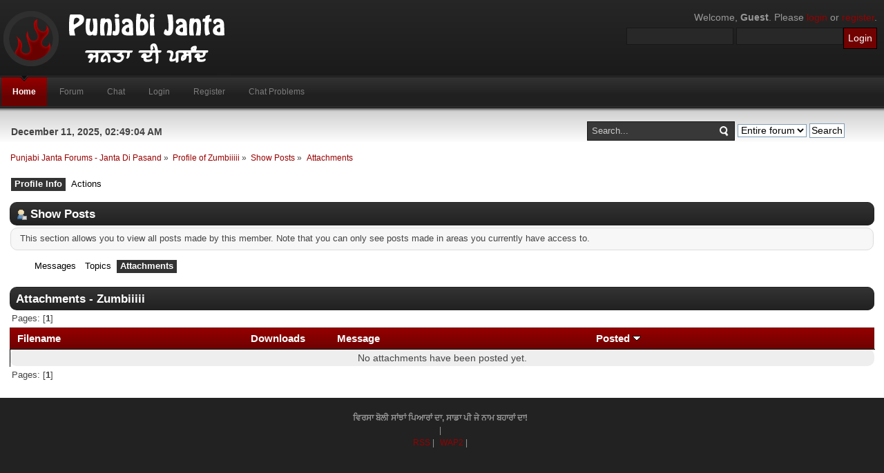

--- FILE ---
content_type: text/html; charset=UTF-8
request_url: https://punjabijanta.com/profile/Zumbiiiii/?area=showposts;sa=attach
body_size: 15248
content:
<!DOCTYPE html PUBLIC "-//W3C//DTD XHTML 1.0 Transitional//EN" "http://www.w3.org/TR/xhtml1/DTD/xhtml1-transitional.dtd">
<html xmlns="http://www.w3.org/1999/xhtml">
<head>
	<link rel="stylesheet" type="text/css" href="https://punjabijanta.com/Themes/inferno_20/css/index.css?fin20" />
	<link rel="stylesheet" type="text/css" href="https://punjabijanta.com/Themes/default/css/webkit.css" />
	<script type="text/javascript" src="https://punjabijanta.com/Themes/default/scripts/script.js?fin20"></script>
	<script type="text/javascript" src="https://punjabijanta.com/Themes/inferno_20/scripts/theme.js?fin20"></script>
	<script type="text/javascript"><!-- // --><![CDATA[
		var smf_theme_url = "https://punjabijanta.com/Themes/inferno_20";
		var smf_default_theme_url = "https://punjabijanta.com/Themes/default";
		var smf_images_url = "https://punjabijanta.com/Themes/inferno_20/images";
		var smf_scripturl = "https://punjabijanta.com/index.php?PHPSESSID=7c26j49mpm78ejgp8ki72ei8p6&amp;";
		var smf_iso_case_folding = false;
		var smf_charset = "UTF-8";
		var ajax_notification_text = "Loading...";
		var ajax_notification_cancel_text = "Cancel";
	// ]]></script>
	<meta http-equiv="Content-Type" content="text/html; charset=UTF-8" />
	<meta name="description" content="Show Posts - Zumbiiiii" />
	<title>Show Posts - Zumbiiiii</title>
	<link rel="help" href="https://punjabijanta.com/help/?PHPSESSID=7c26j49mpm78ejgp8ki72ei8p6" />
	<link rel="search" href="https://punjabijanta.com/search/?PHPSESSID=7c26j49mpm78ejgp8ki72ei8p6" />
	<link rel="contents" href="https://punjabijanta.com/index.php?PHPSESSID=7c26j49mpm78ejgp8ki72ei8p6" />
	<link rel="alternate" type="application/rss+xml" title="Punjabi Janta Forums - Janta Di Pasand - RSS" href="https://punjabijanta.com/.xml/?type=rss;PHPSESSID=7c26j49mpm78ejgp8ki72ei8p6" />
<script>
  (function(i,s,o,g,r,a,m){i['GoogleAnalyticsObject']=r;i[r]=i[r]||function(){
  (i[r].q=i[r].q||[]).push(arguments)},i[r].l=1*new Date();a=s.createElement(o),
  m=s.getElementsByTagName(o)[0];a.async=1;a.src=g;m.parentNode.insertBefore(a,m)
  })(window,document,'script','//www.google-analytics.com/analytics.js','ga');

  ga('create', 'UA-8875702-1', 'punjabijanta.com');
  ga('send', 'pageview');

</script>
	<link rel="stylesheet" type="text/css" id="portal_css" href="https://punjabijanta.com/Themes/default/css/portal.css" />
	<script type="text/javascript" src="https://punjabijanta.com/Themes/default/scripts/portal.js?236"></script>
	<script language="JavaScript" type="text/javascript"><!-- // --><![CDATA[
		var sp_images_url = "https://punjabijanta.com/Themes/inferno_20/images/sp";
		var sp_script_url = "https://punjabijanta.com/index.php?PHPSESSID=7c26j49mpm78ejgp8ki72ei8p6&amp;";
		function sp_collapseBlock(id)
		{
			mode = document.getElementById("sp_block_" + id).style.display == "" ? 0 : 1;
			document.cookie = "sp_block_" + id + "=" + (mode ? 0 : 1);
			document.getElementById("sp_collapse_" + id).src = smf_images_url + (mode ? "/collapse.gif" : "/expand.gif");
			document.getElementById("sp_block_" + id).style.display = mode ? "" : "none";
		}
		function sp_collapseSide(id)
		{
			var sp_sides = new Array();
			sp_sides[1] = "sp_left";
			sp_sides[4] = "sp_right";
			mode = document.getElementById(sp_sides[id]).style.display == "" ? 0 : 1;
			document.cookie = sp_sides[id] + "=" + (mode ? 0 : 1);
			document.getElementById("sp_collapse_side" + id).src = sp_images_url + (mode ? "/collapse.png" : "/expand.png");
			document.getElementById(sp_sides[id]).style.display = mode ? "" : "none";
		}
	// ]]></script>
</head>
<body>
	<div id="header">
		<div class="wrapper">
			<div id="logo">
				<a href="https://punjabijanta.com/index.php?PHPSESSID=7c26j49mpm78ejgp8ki72ei8p6" title=""></a>
			</div>
			<div class="user">
							<script type="text/javascript" src="https://punjabijanta.com/Themes/default/scripts/sha1.js"></script>
							<form id="guest_form" action="https://punjabijanta.com/login2/?PHPSESSID=7c26j49mpm78ejgp8ki72ei8p6" method="post" accept-charset="UTF-8"  onsubmit="hashLoginPassword(this, 'adc3bc55010043f76468d5f0b5e067c0');">
								<div class="info">Welcome, <strong>Guest</strong>. Please <a href="https://punjabijanta.com/login/?PHPSESSID=7c26j49mpm78ejgp8ki72ei8p6">login</a> or <a href="https://punjabijanta.com/register/?PHPSESSID=7c26j49mpm78ejgp8ki72ei8p6">register</a>.</div>
								<input type="text" name="user" size="17" class="input_text" />
								<input type="password" name="passwrd" size="17" class="input_password" />
								<input type="hidden" name="cookieneverexp" value="1" />
								<input type="submit" value="Login" class="button_submit" />
								<input type="hidden" name="hash_passwrd" value="" />
							</form>
			</div>
		</div>
	</div>
	<div id="toolbar">
		<div class="wrapper">
			
		<div id="topnav">
			<ul>
				<li id="button_home">
					<a class="active firstlevel" href="https://punjabijanta.com/index.php?PHPSESSID=7c26j49mpm78ejgp8ki72ei8p6">
						<span class="last firstlevel">Home</span>
					</a>
				</li>
				<li id="button_forum">
					<a class="firstlevel" href="https://punjabijanta.com/forum/?PHPSESSID=7c26j49mpm78ejgp8ki72ei8p6">
						<span class="firstlevel">Forum</span>
					</a>
				</li>
				<li id="button_chat">
					<a class="firstlevel" href="https://punjabijanta.com/index.php?action=chat;PHPSESSID=7c26j49mpm78ejgp8ki72ei8p6">
						<span class="firstlevel">Chat</span>
					</a>
				</li>
				<li id="button_login">
					<a class="firstlevel" href="https://punjabijanta.com/login/?PHPSESSID=7c26j49mpm78ejgp8ki72ei8p6">
						<span class="firstlevel">Login</span>
					</a>
				</li>
				<li id="button_register">
					<a class="firstlevel" href="https://punjabijanta.com/register/?PHPSESSID=7c26j49mpm78ejgp8ki72ei8p6">
						<span class="firstlevel">Register</span>
					</a>
				</li>
				<li id="button_chatproblems">
					<a class="firstlevel" href="https://punjabijanta.com/index.php?action=chatproblems;PHPSESSID=7c26j49mpm78ejgp8ki72ei8p6">
						<span class="last firstlevel">Chat Problems</span>
					</a>
				</li>
			</ul>
		</div>
		</div>
	</div>
	<center><script type="text/javascript">
ch_client = "punjabilokvirsa";
ch_width = 728;
ch_height = 90;
ch_type = "mpu";
ch_sid = "Chitika PJ";
ch_color_site_link = "0000FF";
ch_color_title = "0000FF";
ch_color_border = "CCCCCC";
ch_color_text = "000000";
ch_color_bg = "FFFFFF";
</script>
<script src="http://scripts.chitika.net/eminimalls/amm.js" type="text/javascript">
</script></center>
	<div id="main_body">
		<div class="wrapper">
			<div id="inferno_tools">
				<div id="search">
					<form id="search_form" style="margin: 0;" action="https://punjabijanta.com/search2/?PHPSESSID=7c26j49mpm78ejgp8ki72ei8p6" method="post" accept-charset="UTF-8">
						<input class="inputbox" type="text" name="search" value="Search..." onfocus="this.value = '';" onblur="if(this.value=='') this.value='Search...';" />
						<input type="hidden" name="advanced" value="0" />
					<select name="search_focus" id="search_focus">
						<option value="all" selected="selected">Entire forum</option>
						<option value="google">Google</option>
					</select>
						<input type="submit" name="submit" value="Search" />
					</form>
				</div>
				<div id="time">
					<span>December 11, 2025, 02:49:04 AM</span>
				</div>
			</div>
			<div id="main_content">
	<div class="navigate_section">
		<ul>
			<li>
				<a href="https://punjabijanta.com/forum/?PHPSESSID=7c26j49mpm78ejgp8ki72ei8p6"><span>Punjabi Janta Forums - Janta Di Pasand</span></a> &#187;
			</li>
			<li>
				<a href="https://punjabijanta.com/profile/Zumbiiiii/?PHPSESSID=7c26j49mpm78ejgp8ki72ei8p6" style="color: ;"><span>Profile of Zumbiiiii</span></a> &#187;
			</li>
			<li>
				<a href="https://punjabijanta.com/profile/Zumbiiiii/?area=showposts;PHPSESSID=7c26j49mpm78ejgp8ki72ei8p6"><span>Show Posts</span></a> &#187;
			</li>
			<li class="last">
				<a href="https://punjabijanta.com/profile/Zumbiiiii/?area=showposts;sa=attach;PHPSESSID=7c26j49mpm78ejgp8ki72ei8p6"><span>Attachments</span></a>
			</li>
		</ul>
	</div>
	<table id="sp_main">
		<tr>
			<td id="sp_center">
<div id="admin_menu">
	<ul class="dropmenu" id="dropdown_menu_1">
			<li><a class="active firstlevel" href=""><span class="firstlevel">Profile Info</span></a>
				<ul>
					<li>
						<a href="https://punjabijanta.com/profile/?area=summary;u=12521;PHPSESSID=7c26j49mpm78ejgp8ki72ei8p6"><span>Summary</span></a>
					</li>
					<li>
						<a href="https://punjabijanta.com/profile/?area=statistics;u=12521;PHPSESSID=7c26j49mpm78ejgp8ki72ei8p6"><span>Show Stats</span></a>
					</li>
					<li>
						<a href="https://punjabijanta.com/profile/?area=pictures;u=12521;PHPSESSID=7c26j49mpm78ejgp8ki72ei8p6"><span>Show Pictures</span></a>
					</li>
					<li>
						<a href="https://punjabijanta.com/profile/?area=buddies;u=12521;PHPSESSID=7c26j49mpm78ejgp8ki72ei8p6"><span>Show Buddies</span></a>
					</li>
					<li>
						<a class="chosen" href="https://punjabijanta.com/profile/?area=showposts;u=12521;PHPSESSID=7c26j49mpm78ejgp8ki72ei8p6"><span>Show Posts...</span></a>
						<ul>
							<li>
								<a href="https://punjabijanta.com/profile/?area=showposts;sa=messages;u=12521;PHPSESSID=7c26j49mpm78ejgp8ki72ei8p6"><span>Messages</span></a>
							</li>
							<li>
								<a href="https://punjabijanta.com/profile/?area=showposts;sa=topics;u=12521;PHPSESSID=7c26j49mpm78ejgp8ki72ei8p6"><span>Topics</span></a>
							</li>
							<li>
								<a href="https://punjabijanta.com/profile/?area=showposts;sa=attach;u=12521;PHPSESSID=7c26j49mpm78ejgp8ki72ei8p6"><span>Attachments</span></a>
							</li>
						</ul>
					</li>
					<li>
						<a href="https://punjabijanta.com/profile/?area=showAwards;u=12521;PHPSESSID=7c26j49mpm78ejgp8ki72ei8p6"><span>Show Awards</span></a>
					</li>
				</ul>
			</li>
			<li><a class="firstlevel" href=""><span class="firstlevel">Actions</span></a>
				<ul>
					<li>
						<a href="https://punjabijanta.com/profile/?area=comment;u=12521;PHPSESSID=7c26j49mpm78ejgp8ki72ei8p6"><span>Add Comment</span></a>
					</li>
					<li>
						<a href="https://punjabijanta.com/profile/?area=report;u=12521;PHPSESSID=7c26j49mpm78ejgp8ki72ei8p6"><span>Report profile</span></a>
					</li>
				</ul>
			</li>
	</ul>
</div>
<div id="admin_content">
	<div class="cat_bar">
		<h3 class="catbg">
			<span class="ie6_header floatleft"><img src="https://punjabijanta.com/Themes/inferno_20/images/icons/profile_sm.gif" alt="" class="icon" />Show Posts
			</span>
		</h3>
	</div>
	<p class="windowbg description">
		This section allows you to view all posts made by this member. Note that you can only see posts made in areas you currently have access to.
	</p>
	<div id="adm_submenus">
		<ul class="dropmenu">
			<li>
				<a class="firstlevel" href="https://punjabijanta.com/profile/?area=showposts;sa=messages;u=12521;PHPSESSID=7c26j49mpm78ejgp8ki72ei8p6"><span class="firstlevel">Messages</span></a>
			</li>
			<li>
				<a class="firstlevel" href="https://punjabijanta.com/profile/?area=showposts;sa=topics;u=12521;PHPSESSID=7c26j49mpm78ejgp8ki72ei8p6"><span class="firstlevel">Topics</span></a>
			</li>
			<li>
				<a class="active firstlevel" href="https://punjabijanta.com/profile/?area=showposts;sa=attach;u=12521;PHPSESSID=7c26j49mpm78ejgp8ki72ei8p6"><span class="firstlevel">Attachments</span></a>
			</li>
		</ul>
	</div><br class="clear" />
	<script type="text/javascript" src="https://punjabijanta.com/Themes/default/scripts/profile.js"></script>
	<script type="text/javascript"><!-- // --><![CDATA[
		disableAutoComplete();
	// ]]></script>
		<div class="cat_bar">
			<h3 class="catbg">
				Attachments - Zumbiiiii
			</h3>
		</div>
		<div class="pagesection">
			<span>Pages: [<strong>1</strong>] </span>
		</div>
		<table border="0" width="100%" cellspacing="1" cellpadding="2" class="table_grid" align="center">
			<thead>
				<tr class="titlebg">
					<th class="first_th lefttext" scope="col" width="25%">
						<a href="https://punjabijanta.com/profile/Zumbiiiii/?area=showposts;sa=attach;sort=filename;PHPSESSID=7c26j49mpm78ejgp8ki72ei8p6">
							Filename
							
						</a>
					</th>
					<th scope="col" width="12%">
						<a href="https://punjabijanta.com/profile/Zumbiiiii/?area=showposts;sa=attach;sort=downloads;PHPSESSID=7c26j49mpm78ejgp8ki72ei8p6">
							Downloads
							
						</a>
					</th>
					<th class="lefttext" scope="col" width="30%">
						<a href="https://punjabijanta.com/profile/Zumbiiiii/?area=showposts;sa=attach;sort=subject;PHPSESSID=7c26j49mpm78ejgp8ki72ei8p6">
							Message
							
						</a>
					</th>
					<th class="last_th lefttext" scope="col">
						<a href="https://punjabijanta.com/profile/Zumbiiiii/?area=showposts;sa=attach;sort=posted;asc;PHPSESSID=7c26j49mpm78ejgp8ki72ei8p6">
						Posted
						<img src="https://punjabijanta.com/Themes/inferno_20/images/sort_down.gif" alt="" />
						</a>
					</th>
				</tr>
			</thead>
			<tbody>
				<tr>
					<td class="tborder windowbg2 padding centertext" colspan="4">
						No attachments have been posted yet.
					</td>
				</tr>
			</tbody>
		</table>
		<div class="pagesection" style="margin-bottom: 0;">
			<span>Pages: [<strong>1</strong>] </span>
		</div>
</div>
			</td>
		</tr>
	</table>
			</div>
		</div>
	</div>

	<div id="footer">
		<ul class="reset">
			<li class="copyright" style="line-height: 1.5em;"><strong title="Virsa Boli Sanjhan Pyaran Da, Sada PJ Naam Baharan Da">ਵਿਰਸਾ ਬੋਲੀ ਸਾਂਝਾਂ ਪਿਆਰਾਂ ਦਾ, ਸਾਡਾ ਪੀ ਜੇ ਨਾਮ ਬਹਾਰਾਂ ਦਾ!</strong><!--Inferno Design By <a href="http://www.dzinerstudio.com" target="_blank">DzinerStudio</a>--></li>
			<li class="copyright" style="line-height: 1.5em;"> | </li>
			<!--<li><a id="button_xhtml" href="http://validator.w3.org/check/referer" target="_blank" class="new_win" title="Valid XHTML 1.0!"><span>XHTML</span></a></li>
			--><li><a id="button_rss" href="https://punjabijanta.com/.xml/?type=rss;PHPSESSID=7c26j49mpm78ejgp8ki72ei8p6" class="new_win"><span>RSS</span></a> | </li>
			<li><a id="button_wap2" href="https://punjabijanta.com/index.php?wap2;PHPSESSID=7c26j49mpm78ejgp8ki72ei8p6" class="new_win"><span>WAP2</span></a> | </li>
			<!--<li class="last"><span class="copyright" style="line-height: 1.5em;" id="cr2">
			<span class="smalltext" style="display: inline; visibility: visible; font-family: Verdana, Arial, sans-serif;"><a href="https://punjabijanta.com/credits/?PHPSESSID=7c26j49mpm78ejgp8ki72ei8p6" title="Simple Machines Forum" target="_blank" class="new_win">SMF 2.0.11</a> |
 <a href="http://www.simplemachines.org/about/smf/license.php" title="License" target="_blank" class="new_win">SMF &copy; 2015</a>, <a href="http://www.simplemachines.org" title="Simple Machines" target="_blank" class="new_win">Simple Machines</a><br /><a href="http://www.simpleportal.net/" target="_blank" class="new_win">SimplePortal 2.3.6 &copy; 2008-2014, SimplePortal</a><br /><span class="smalltext"><a href="http://www.smfads.com" target="_blank">SMFAds</a> for <a href="http://www.createaforum.com" title="Forum Hosting">Free Forums</a></span>
			</span></span></li>-->
		</ul>
	</div>
</body></html>